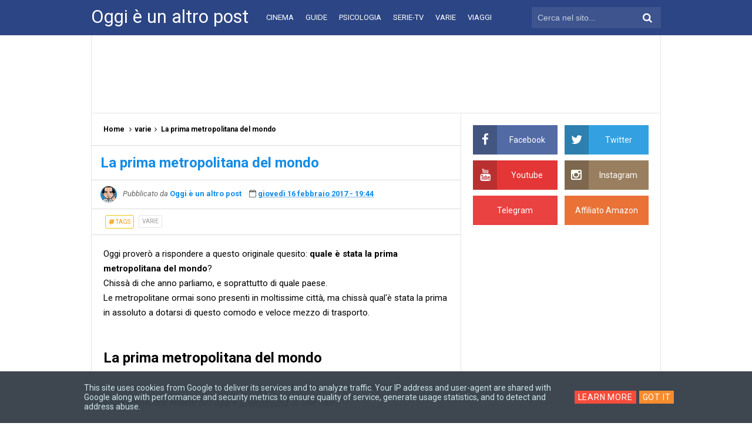

--- FILE ---
content_type: text/html; charset=utf-8
request_url: https://www.google.com/recaptcha/api2/aframe
body_size: 269
content:
<!DOCTYPE HTML><html><head><meta http-equiv="content-type" content="text/html; charset=UTF-8"></head><body><script nonce="vho_BujqFyBqQeznYyUqzQ">/** Anti-fraud and anti-abuse applications only. See google.com/recaptcha */ try{var clients={'sodar':'https://pagead2.googlesyndication.com/pagead/sodar?'};window.addEventListener("message",function(a){try{if(a.source===window.parent){var b=JSON.parse(a.data);var c=clients[b['id']];if(c){var d=document.createElement('img');d.src=c+b['params']+'&rc='+(localStorage.getItem("rc::a")?sessionStorage.getItem("rc::b"):"");window.document.body.appendChild(d);sessionStorage.setItem("rc::e",parseInt(sessionStorage.getItem("rc::e")||0)+1);localStorage.setItem("rc::h",'1769637508381');}}}catch(b){}});window.parent.postMessage("_grecaptcha_ready", "*");}catch(b){}</script></body></html>